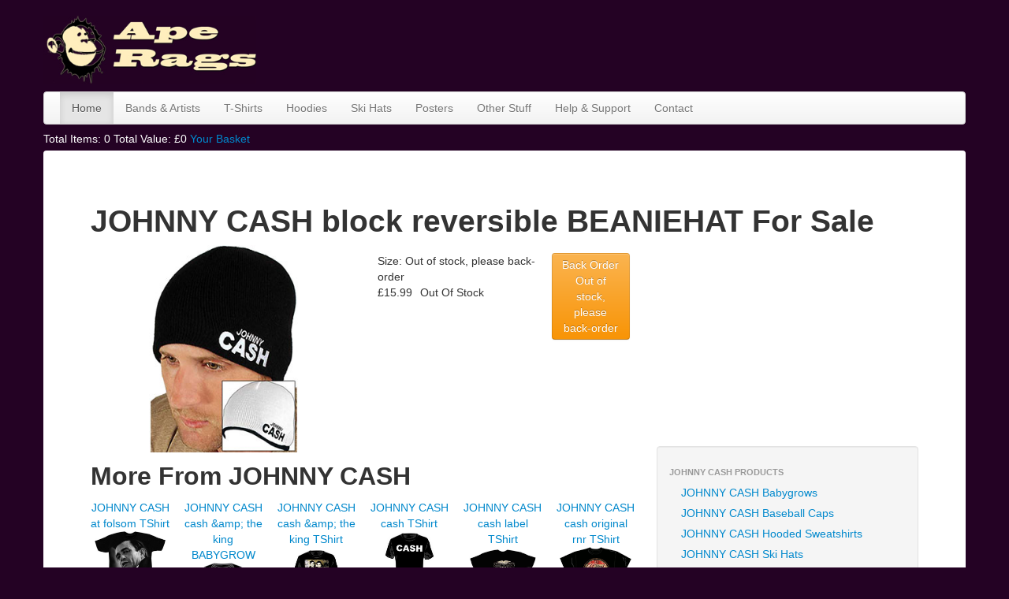

--- FILE ---
content_type: text/html; charset=utf-8
request_url: http://www.aperags.co.uk/item/johnnycashblockreversiblebeaniehat
body_size: 2762
content:

<!DOCTYPE html>
<html lang="en">
<head><meta charset="utf-8" /><title>
	JOHNNY CASH block reversible BEANIEHAT For Sale
</title>
<meta name="keywords" content="JOHNNY CASH block reversible BEANIEHAT, Buy JOHNNY CASH block reversible BEANIEHAT" />
<meta name="description" content="View and Order a official JOHNNY CASH block reversible BEANIEHAT from JOHNNY CASH" />
<link href="/favicon.ico" rel="shortcut icon" type="image/x-icon" />
<meta name="viewport" content="width=device-width" />

<script src="/scripts/jquery-1.7.1.min.js" type="text/javascript"></script>
<script src="/content/scripts/site.js" type="text/javascript"></script>
<script src="/content/scripts/ghwcart.js" type="text/javascript"></script>
<script src="/bootstrap/js/bootstrap.js" type="text/javascript"></script>
<link href="/bootstrap/css/bootstrap.css" rel="stylesheet" type="text/css" /><link href="/bootstrap/css/bootstrap-responsive.css" rel="stylesheet" type="text/css" /><link href="/Content/site.css" rel="stylesheet"/>

<script>
    (function (i, s, o, g, r, a, m) {
        i['GoogleAnalyticsObject'] = r; i[r] = i[r] || function () {
            (i[r].q = i[r].q || []).push(arguments)
        }, i[r].l = 1 * new Date(); a = s.createElement(o),
  m = s.getElementsByTagName(o)[0]; a.async = 1; a.src = g; m.parentNode.insertBefore(a, m)
    })(window, document, 'script', '//www.google-analytics.com/analytics.js', 'ga');

    ga('create', 'UA-44237694-1', 'aperags.co.uk');
    ga('send', 'pageview');

</script>
</head>
<body>
<div class="container">

<div class="row-fluid" style="margin-bottom:10px; margin-top:10px">
<div class="span3">
<a href="#" class="brand pull-left">
<img src="/content/images/aperags.jpg" style="margin-top:10px" />
</a>
</div>
<div class="span9 text-right">

   <style>
.responsiveheader { width: 320px; height: 50px; }
@media(min-width: 500px) { .responsiveheader { width: 320px; height: 60px; } }
@media(min-width: 800px) { .responsiveheader { width: 728px; height: 90px; } }
</style>
<script async src="http://pagead2.googlesyndication.com/pagead/js/adsbygoogle.js"></script>
<!-- ResponsiveHeader -->
<ins class="adsbygoogle responsiveheader"
     style="display:inline-block"
     data-ad-client="ca-pub-6510650059571661"
     data-ad-slot="6763507818"></ins>
<script>
    (adsbygoogle = window.adsbygoogle || []).push({});
</script>
</div></div></div>
<div style="clear:both"></div>
<div class="container">
<div class="navbar "> <div class="container">
<div class="navbar-inner">
<a class="btn btn-navbar" data-toggle="collapse" data-target=".nav-collapse" style="margin-top:3px"><span style="color:#000">Show Menu</span></a>      
<div class="nav-collapse collapse">
<div class="container">
<ul class="nav">
<li class="active"><a href="/">Home</a></li>
<li><a href="/bands">Bands &amp; Artists</a></li>
<li><a href="/catalogue/tshirts">T-Shirts</a></li>
<li><a href="/catalogue/hoodedsweatshirts">Hoodies</a></li>
<li><a href="/catalogue/skihats">Ski Hats</a></li>
<li><a href="/catalogue/textileposters">Posters</a></li>
<li ><a href="/catalogue">Other Stuff</a></li>
<li ><a href="/support">Help &amp; Support</a></li>
<li ><a href="/contact">Contact</a></li>
</ul>
</div></div>
</div></div></div></div>
<div class="container" style="color:#fff; margin-top:-12px; margin-bottom:5px ">

Total Items: 
<span id="CartSummaryTotalItems"></span>

Total Value: £<span id="CartSummaryTotalValue"></span>

<a href="/basket">Your Basket</a>


</div>


<div class="container">
<div style="background-color:#fff; border-radious:4px; -webkit-border-radius:4px">
<div class="p60">
<h1>JOHNNY CASH block reversible BEANIEHAT For Sale</h1>

<div class="row-fluid">
    <div class="span8">




    

<div class="row-fluid">
<div class="span6 text-center">
    <img  src='/cartimages/6262/johnnycashblockreversiblebeaniehat.jpg' />
    </div>

    <div class="span6">

   

      <div class="row-fluid" style="margin-top:10px">

      <div class="span8">
      
      <div class="pull-left" style="margin-left:10px">
      Size: Out of stock, please back-order  
    </div>

  <div class="pull-left" style="margin-left:10px">
        £15.99
      </div>

      
      <div class="pull-left" style="margin-left:10px">
      Out Of Stock 

      </div>
      </div>

      <div class="span3">
         
           <a href="#" class="btn btn-warning" style="width:95%" onclick="AddItemToCart(15910); return false;">Back Order Out of stock, please back-order</a>
                             
      </div>

      </div>
            
   

   <div class="row-fluid">

   </div>

   </div>



   <div class="clearfix"></div>
   <h2>More From JOHNNY CASH</h2><div class="row-fluid">
       
   

   <div class="span2 text-center">   
   <a href="/item/johnnycashatfolsomtshirt">JOHNNY CASH at folsom TShirt</a><br />

   <a href='/item/johnnycashatfolsomtshirt'>
    <img src='/cartimages/6261/johnnycashatfolsomtshirt.jpg' />
</a>


</div>


   

       
   

   <div class="span2 text-center">   
   <a href="/item/johnnycashcashampthekingbabygrow">JOHNNY CASH cash &amp;amp; the king BABYGROW</a><br />

   <a href='/item/johnnycashcashampthekingbabygrow'>
    <img src='/cartimages/6263/johnnycashcashampthekingbabygrow.jpg' />
</a>


</div>


   

       
   

   <div class="span2 text-center">   
   <a href="/item/johnnycashcashampthekingtshirt">JOHNNY CASH cash &amp;amp; the king TShirt</a><br />

   <a href='/item/johnnycashcashampthekingtshirt'>
    <img src='/cartimages/6264/johnnycashcashampthekingtshirt.jpg' />
</a>


</div>


   

       
   

   <div class="span2 text-center">   
   <a href="/item/johnnycashcashtshirt">JOHNNY CASH cash TShirt</a><br />

   <a href='/item/johnnycashcashtshirt'>
    <img src='/cartimages/6265/johnnycashcashtshirt.jpg' />
</a>


</div>


   

       
   

   <div class="span2 text-center">   
   <a href="/item/johnnycashcashlabeltshirt">JOHNNY CASH cash label TShirt</a><br />

   <a href='/item/johnnycashcashlabeltshirt'>
    <img src='/cartimages/6266/johnnycashcashlabeltshirt.jpg' />
</a>


</div>


   

       
   

   <div class="span2 text-center">   
   <a href="/item/johnnycashcashoriginalrnrtshirt">JOHNNY CASH cash original rnr TShirt</a><br />

   <a href='/item/johnnycashcashoriginalrnrtshirt'>
    <img src='/cartimages/6267/johnnycashcashoriginalrnrtshirt.jpg' />
</a>


</div>


   
</div> 

          </div>
       <div class="clr"></div>







</div>
<div class="span4">
   <div>
   

<script type="text/javascript"><!--
    google_ad_client = "ca-pub-6510650059571661";
    /* MPU */
    google_ad_slot = "3051033917";
    google_ad_width = 300;
    google_ad_height = 250;
//-->
</script>
<script type="text/javascript"
src="http://pagead2.googlesyndication.com/pagead/show_ads.js">
</script>
   </div>

       
                   
  <ul class="nav nav-list well">
        <li class="nav-header">JOHNNY CASH Products</li>

          
               <li class="nav-list">  <a href="/band/johnny-cash/product/babygrows">JOHNNY CASH Babygrows</a></li>
          
               <li class="nav-list">  <a href="/band/johnny-cash/product/baseballcaps">JOHNNY CASH Baseball Caps</a></li>
          
               <li class="nav-list">  <a href="/band/johnny-cash/product/hoodedsweatshirts">JOHNNY CASH Hooded Sweatshirts</a></li>
          
               <li class="nav-list">  <a href="/band/johnny-cash/product/skihats">JOHNNY CASH Ski Hats</a></li>
          
               <li class="nav-list">  <a href="/band/johnny-cash/product/tshirts">JOHNNY CASH T-Shirts</a></li>
          



  
 
  </ul>


       
</div>
</div>



</div>
</div>


<p class="text-center" style="color:#fff">&copy; 2026 ApeRags.co.uk</p>
</div>
</body>
</html>

--- FILE ---
content_type: text/html; charset=utf-8
request_url: https://www.google.com/recaptcha/api2/aframe
body_size: 269
content:
<!DOCTYPE HTML><html><head><meta http-equiv="content-type" content="text/html; charset=UTF-8"></head><body><script nonce="YiyYy4WGMLE8EeGzCSH4Zw">/** Anti-fraud and anti-abuse applications only. See google.com/recaptcha */ try{var clients={'sodar':'https://pagead2.googlesyndication.com/pagead/sodar?'};window.addEventListener("message",function(a){try{if(a.source===window.parent){var b=JSON.parse(a.data);var c=clients[b['id']];if(c){var d=document.createElement('img');d.src=c+b['params']+'&rc='+(localStorage.getItem("rc::a")?sessionStorage.getItem("rc::b"):"");window.document.body.appendChild(d);sessionStorage.setItem("rc::e",parseInt(sessionStorage.getItem("rc::e")||0)+1);localStorage.setItem("rc::h",'1768358415197');}}}catch(b){}});window.parent.postMessage("_grecaptcha_ready", "*");}catch(b){}</script></body></html>

--- FILE ---
content_type: text/css
request_url: http://www.aperags.co.uk/Content/site.css
body_size: 2497
content:

body
{
    background-color:#240224;
}


.hero-unit h1
{
    font-size:30px
}


.hero-unit h3
{
    font-size:20px;
    margin-top:0px
    
}






























/*--------------------------General Styles------------------------------------*/
/* cl - Clear */
.clb{clear: both}
.clr{clear: both}
.cll{clear: both}

/* m = margin */
.m0{margin:0px;}
.m10-auto{margin:10px auto;}
.m0-auto{margin:0px auto;}
.m10-5{margin:10px 5px;}
.m10{margin:10px}

.ma{margin:auto}

/* ml = Margin Left */
.ml1{margin-left:1px;}
.ml2{margin-left:2px;}
.ml3{margin-left:3px;}
.ml4{margin-left:4px;}
.ml5{margin-left:5px;}
.ml8{margin-left:8px;}
.ml10{margin-left:10px;}
.ml20{margin-left:20px;}
.ml25{margin-left:25px;}
.ml30{margin-left:30px;}
.ml35{margin-left:35px;}
.ml40{margin-left:40px;}
.ml45{margin-left:45px;}

.ml5neg{margin-left:-5px;}

/* mr = Margin Right */
.mr1{margin-right:1px;}
.mr2{margin-right:2px;}
.mr3{margin-right:3px;}
.mr5{margin-right:5px;}
.mr7{margin-right:7px;}
.mr8{margin-right:8px;}
.mr10{margin-right:10px;}
.mr15{margin-right:15px;}
.mr20{margin-right:20px;}
.mr25{margin-right:25px;}
.mr30{margin-right:30px;}
.mr45{margin-right:45px;}

/* mt = Margin Top */
.mt1{margin-top:1px;}
.mt2{margin-top:2px;}
.mt3{margin-top:3px;}
.mt4{margin-top:4px;}
.mt5{margin-top:5px;}
.mt6{margin-top:6px;}
.mt7{margin-top:7px;}
.mt8{margin-top:8px;}
.mt9{margin-top:9px;}
.mt10{margin-top:10px;}
.mt12{margin-top:12px;}
.mt15{margin-top:15px;}
.mt20{margin-top:20px;}
.mt30{margin-top:30px;}
.mt40{margin-top:40px;}

.mt1neg{margin-top:-1px;}
.mt3neg{margin-top:-3px;}
.mt5neg{margin-top:-5px;}

/* mb = Margin Bottom */
.mb1{margin-bottom:1px;}
.mb2{margin-bottom:2px;}
.mb3{margin-bottom:3px;}
.mb4{margin-bottom:4px;}
.mb5{margin-bottom:5px;}
.mb7{margin-bottom:7px;}
.mb8{margin-bottom:8px;}
.mb10{margin-bottom:10px;}
.mb15{margin-bottom:15px;}
.mb20{margin-bottom:20px;}
.mb30{margin-bottom:30px;}


/* f = Font */
.f-small{font-size: x-small;}/* looks like 10px*/
.f-medium{font-size: small;}
.f-large{font-size: medium;}
.f-bolder{font-weight:bolder;}/* 800 */
.f-bold{font-weight:bold;}/* 700 */
.f-semi{font-weight:600;}/* 600 */
.f-normal{font-weight:normal;}/* 400 */
.f-light{font-weight:lighter;}/* 300 */
.f-9{font-size:9px;}
.f-11{font-size:11px;}
.f-12{font-size:12px;}
.f-13{font-size:13px;}
.f-14{font-size:14px;}
.f-15{font-size:15px;}
.f-16{font-size:16px;}
.f-18{font-size:18px;}
.f-20{font-size:20px;}
.f-22{font-size:22px;}
.f-24{font-size:24px;}
.f-25{font-size:25px;}
.f-30{font-size:30px;}

/* c = Colour */
.f-c1{color:#008302;}
.f-lightgrey{color: #ccc;}
.f-mediumgrey{color: #777;}
.f-darkgrey{color: #333;}
.f-brightgreen{color:#40b23b;}
.f-white{color:#FFF;}
.f-darkgreen{color:#678c59}

a.f-brightgreen{text-decoration:none;color:#40b23b}
a.f-brightgreen:hover{text-decoration:underline;color:#40b23b}

/* lh = LineHeight */
.lh-compact{line-height: 13px}
.lh-normal{line-height: 16px}
.lh-large{line-height: 22px}

.lh14{line-height:14px}
.lh15{line-height:15px;}
.lh18{line-height:18px;}

/* b = Border */
.b0{border: 0px}
.b1{border:1px solid}
.br{border-right:1px solid}
.bt{border-top:1px solid}
.bl{border-left:1px solid}
.bb{border-bottom:1px solid}

.bw1{border-width:1px;}
.bw2{border-width:2px;}

/* b = Border Colour */
.bc1{border-color:#ccc}
.bc2{border-color:#999}
.bc3{border-color:#666}
.bc4{border-color:#A8A8A8}
.bc5{border-color:#B1B1B1;}

/* bgc = Background Colour */
.bgc-white{background-color:#FFF;}
.bgc1{background-color:#EFEFEF;}
.bgc2{background-color:#F7F7F7;}
.bgc3{background-color:#F1F1F1;}
.bgc-green{background-color:#94b587}

/* w = Width */
.w-full{width: 100%}
.w-quarter{width: 25%}
.w-80p{width: 80%}
.w-90p{width: 90%}
.w-st{width:100px}
.w-lt{width:130px}

/* p = Padding */
.p0{padding:0px}
.p1{padding:1px}
.p2{padding:2px}
.p3{padding:3px}
.p4{padding:4px}
.p5{padding:5px}
.p6{padding:6px}
.p8{padding:8px}
.p10{padding:10px}
.p20{padding:20px}
.p25{padding:25px}
.p30{padding:30px}
.p60{padding:60px}

.p5-10{padding:5px 10px}
.p10-5{padding:10px 5px}
.p0-5{padding:0px 5px}

.pt2{padding-top:2px}
.pt3{padding-top:3px}
.pt5{padding-top:5px}
.pt7{padding-top:7px}
.pt10{padding-top:10px}
.pt15{padding-top:15px}
.pt20{padding-top:20px}
.pt25{padding-top:25px}

.pr4{padding-right:4px}
.pr5{padding-right:5px}
.pr7{padding-right:7px}
.pr10{padding-right:10px}
.pr11{padding-right:11px}
.pr15{padding-right:15px}
.pr18{padding-right:18px}
.pr20{padding-right:20px}

.pl3{padding-left:3px}
.pl5{padding-left:5px}
.pl10{padding-left:10px}
.pl15{padding-left:15px}
.pl20{padding-left:20px}

.pb2{padding-bottom:2px}
.pb5{padding-bottom:5px}
.pb6{padding-bottom:6px}
.pb7{padding-bottom:7px}
.pb10{padding-bottom:10px}
.pb15{padding-bottom:15px}
.pb20{padding-bottom:20px}

/* ta = Text-align */
.tac{text-align: center}
.tar{text-align: right}
.tal{text-align: left}

/* he = Height */
.he5{height:5px;}
.he10{height:10px;}
.he15{height:15px;}
.he18{height:18px;}
.he20{height:20px;}
.he22{height:22px;}
.he100{height:100px;}

.he-st{height:56px;}/*height of small thumb*/
.he-lt{height:73px;}/*height of large thumb*/

/* t = text*/
.td-none{text-decoration:none;}

/* pos = position */
.pos-abs{position:absolute;}
.pos-rel{position:relative;}
.pos-t{top:0;}
.pos-r{right:0;}
.pos-b{bottom:0;}
.pos-l{left:0;}

/* dis = display */
.dis-tc{display:table-cell;}
.dis-bl{display:block;}

.va-mid{vertical-align:middle;}

.upper{text-transform:uppercase}



.bs1{box-shadow: 0px 3px 3px #666;}

.bs2{box-shadow: 3px 3px 3px #666;}

/* Thumbnail image sizes*/
.small-th{height:56px;width:100px}
.large-th{height:73px;width:130px}

/* Cursor */

.cu-pointer{cursor:pointer}

/* 

.f-medium{font-size: small;}
.f-large{font-size: medium;}
.f-bolder{font-weight:bolder;}
.f-bold{font-weight:bold;}
.f-semi{font-weight:600;}
.f-normal{font-weight:normal;}
.f-light{font-weight:lighter;}
.f-9{font-size:9px;}
.f-11{font-size:11px;}
.f-12{font-size:12px;}
.f-13{font-size:13px;}
.f-14{font-size:14px;}
.f-15{font-size:15px;}
.f-18{font-size:18px;}
.f-20{font-size:20px;}
.f-25{font-size:25px;}
.f-30{font-size:30px;}


.f-c1{color:#008302;}
.f-lightgrey{color: #ccc;}
.f-mediumgrey{color: #777;}
.f-darkgrey{color: #333;}
.f-brightgreen{color:#40b23b;}


.lh-compact{line-height: 13px}
.lh-normal{line-height: 16px}
.lh-large{line-height: 22px}

.lh15{line-height:15px;}


.b1{border:1px solid}
.br{border-right:1px solid}
.bt{border-top:1px solid}
.bl{border-left:1px solid}
.bb{border-bottom:1px solid}

.bw1{border-width:1px;}
.bw2{border-width:2px;}


.bc1{border-color:#ccc}
.bc2{border-color:#999}
.bc3{border-color:#666}
.bc4{border-color:#A8A8A8}
.bc5{border-color:#B1B1B1;}


.bgc-white{background-color:#FFF;}
.bgc1{background-color:#EFEFEF;}
.bgc2{background-color:#F7F7F7;}

.w-full{width: 100%}


.p0{padding:0px}
.p1{padding:1px}
.p2{padding:2px}
.p3{padding:3px}
.p4{padding:4px}
.p5{padding:5px}
.p10{padding:10px}
.p20{padding:20px}

.p5-10{padding:5px 10px}
.p10-5{padding:10px 5px}

.pt2{padding-top:2px}
.pt5{padding-top:5px}
.pt10{padding-top:10px}
.pt15{padding-top:15px}
.pt20{padding-top:20px}

.pr5{padding-right:5px}
.pr7{padding-right:7px}
.pr10{padding-right:10px}
.pr11{padding-right:11px}
.pr18{padding-right:18px}
.pr20{padding-right:20px}

.pl5{padding-left:5px}
.pl10{padding-left:10px}
.pl20{padding-left:20px}

.pb2{padding-bottom:2px}
.pb5{padding-bottom:5px}
.pb10{padding-bottom:10px}
.pb15{padding-bottom:15px}
.pb20{padding-bottom:20px}


.tac{text-align: center}
.tar{text-align: right}
.tal{text-align: left}


.he5{height:5px;}
.he10{height:10px;}
.he15{height:15px;}
.he18{height:18px;}
.he20{height:20px;}
.he22{height:22px;}


.td-none{text-decoration:none;}


.pos-abs{position:absolute;}
.pos-rel{position:relative;}
.pos-t{top:0;}
.pos-r{right:0;}
.pos-b{bottom:0;}
.pos-l{left:0;}

.dis-tc{display:table-cell;}
.dis-bl{display:block;}

.va-mid{vertical-align:middle;}

.upper{text-transform:uppercase}

*/

--- FILE ---
content_type: text/xml; charset=utf-8
request_url: http://www.aperags.co.uk/services/cartservice.asmx/GetBasketSummary
body_size: 276
content:
<?xml version="1.0" encoding="utf-8"?>
<GHWCartSummary xmlns:xsd="http://www.w3.org/2001/XMLSchema" xmlns:xsi="http://www.w3.org/2001/XMLSchema-instance" xmlns="http://tempuri.org/">
  <TotalItems>0</TotalItems>
  <TotalValue>0</TotalValue>
</GHWCartSummary>

--- FILE ---
content_type: text/plain
request_url: https://www.google-analytics.com/j/collect?v=1&_v=j102&a=1893548240&t=pageview&_s=1&dl=http%3A%2F%2Fwww.aperags.co.uk%2Fitem%2Fjohnnycashblockreversiblebeaniehat&ul=en-us%40posix&dt=JOHNNY%20CASH%20block%20reversible%20BEANIEHAT%20For%20Sale&sr=1280x720&vp=1280x720&_u=IEBAAAABAAAAACAAI~&jid=401315230&gjid=660708224&cid=945413273.1768358414&tid=UA-44237694-1&_gid=538625415.1768358414&_r=1&_slc=1&z=282725551
body_size: -285
content:
2,cG-D2H9NH8KDH